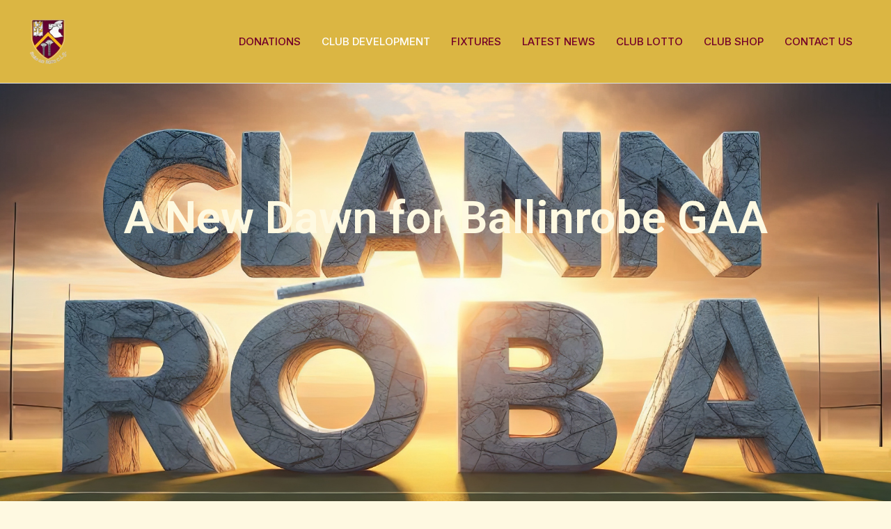

--- FILE ---
content_type: text/css
request_url: https://www.ballinrobegaaclub.com/wp-content/uploads/elementor/css/post-10087.css?ver=1717952947
body_size: 1954
content:
.elementor-10087 .elementor-element.elementor-element-4a2771b6{--display:flex;--min-height:699px;--justify-content:flex-end;--background-transition:0.3s;--overlay-opacity:0.81;--margin-top:0px;--margin-bottom:0px;--margin-left:0px;--margin-right:0px;--padding-top:30px;--padding-bottom:130px;--padding-left:0px;--padding-right:0px;}.elementor-10087 .elementor-element.elementor-element-4a2771b6:not(.elementor-motion-effects-element-type-background), .elementor-10087 .elementor-element.elementor-element-4a2771b6 > .elementor-motion-effects-container > .elementor-motion-effects-layer{background-image:url("https://www.ballinrobegaaclub.com/wp-content/uploads/2024/06/ClannRobaDawn1_EDIT.jpeg");background-position:center center;background-repeat:no-repeat;background-size:cover;}.elementor-10087 .elementor-element.elementor-element-4a2771b6::before, .elementor-10087 .elementor-element.elementor-element-4a2771b6 > .elementor-background-video-container::before, .elementor-10087 .elementor-element.elementor-element-4a2771b6 > .e-con-inner > .elementor-background-video-container::before, .elementor-10087 .elementor-element.elementor-element-4a2771b6 > .elementor-background-slideshow::before, .elementor-10087 .elementor-element.elementor-element-4a2771b6 > .e-con-inner > .elementor-background-slideshow::before, .elementor-10087 .elementor-element.elementor-element-4a2771b6 > .elementor-motion-effects-container > .elementor-motion-effects-layer::before{--background-overlay:'';}.elementor-10087 .elementor-element.elementor-element-4a2771b6, .elementor-10087 .elementor-element.elementor-element-4a2771b6::before{--border-transition:0.3s;}.elementor-10087 .elementor-element.elementor-element-64912e7{text-align:center;}.elementor-10087 .elementor-element.elementor-element-64912e7 .elementor-heading-title{color:var( --e-global-color-astglobalcolor4 );font-family:"Roboto", Sans-serif;font-size:65px;font-weight:600;}.elementor-10087 .elementor-element.elementor-element-64912e7 > .elementor-widget-container{margin:0px 0px 0px 0px;}.elementor-10087 .elementor-element.elementor-element-29fa792{--display:flex;--flex-direction:column;--container-widget-width:100%;--container-widget-height:initial;--container-widget-flex-grow:0;--container-widget-align-self:initial;--justify-content:center;--gap:0px 0px;--background-transition:0.3s;}.elementor-10087 .elementor-element.elementor-element-29fa792:not(.elementor-motion-effects-element-type-background), .elementor-10087 .elementor-element.elementor-element-29fa792 > .elementor-motion-effects-container > .elementor-motion-effects-layer{background-color:var( --e-global-color-astglobalcolor1 );}.elementor-10087 .elementor-element.elementor-element-29fa792, .elementor-10087 .elementor-element.elementor-element-29fa792::before{--border-transition:0.3s;}.elementor-10087 .elementor-element.elementor-element-d1e58ae{text-align:center;}.elementor-10087 .elementor-element.elementor-element-d1e58ae .elementor-heading-title{color:var( --e-global-color-astglobalcolor4 );font-family:"Roboto", Sans-serif;font-weight:600;font-style:italic;}.elementor-10087 .elementor-element.elementor-element-d499579{--display:flex;--flex-direction:row;--container-widget-width:initial;--container-widget-height:100%;--container-widget-flex-grow:1;--container-widget-align-self:stretch;--background-transition:0.3s;}.elementor-10087 .elementor-element.elementor-element-3d050d5{--display:flex;--flex-direction:column;--container-widget-width:100%;--container-widget-height:initial;--container-widget-flex-grow:0;--container-widget-align-self:initial;--background-transition:0.3s;}.elementor-10087 .elementor-element.elementor-element-f5e8037{color:#FFFFFF;}.elementor-10087 .elementor-element.elementor-element-8741db7{--display:flex;--background-transition:0.3s;}.elementor-10087 .elementor-element.elementor-element-a2095a3{--display:flex;--background-transition:0.3s;}.elementor-10087 .elementor-element.elementor-element-a2095a3:not(.elementor-motion-effects-element-type-background), .elementor-10087 .elementor-element.elementor-element-a2095a3 > .elementor-motion-effects-container > .elementor-motion-effects-layer{background-color:var( --e-global-color-astglobalcolor1 );}.elementor-10087 .elementor-element.elementor-element-a2095a3, .elementor-10087 .elementor-element.elementor-element-a2095a3::before{--border-transition:0.3s;}.elementor-10087 .elementor-element.elementor-element-277e3f2{text-align:center;}.elementor-10087 .elementor-element.elementor-element-277e3f2 .elementor-heading-title{color:var( --e-global-color-astglobalcolor4 );font-family:"Roboto", Sans-serif;font-weight:600;font-style:italic;}.elementor-10087 .elementor-element.elementor-element-dcacc99 .elementor-button{fill:var( --e-global-color-astglobalcolor0 );color:var( --e-global-color-astglobalcolor0 );background-color:var( --e-global-color-astglobalcolor5 );}.elementor-10087 .elementor-element.elementor-element-4fa3b7f7{--display:flex;--flex-direction:row;--container-widget-width:calc( ( 1 - var( --container-widget-flex-grow ) ) * 100% );--container-widget-height:100%;--container-widget-flex-grow:1;--container-widget-align-self:stretch;--align-items:stretch;--gap:0px 0px;--background-transition:0.3s;--margin-top:0px;--margin-bottom:0px;--margin-left:0px;--margin-right:0px;--padding-top:100px;--padding-bottom:120px;--padding-left:0px;--padding-right:0px;}.elementor-10087 .elementor-element.elementor-element-4fa3b7f7 > .elementor-shape-bottom .elementor-shape-fill, .elementor-10087 .elementor-element.elementor-element-4fa3b7f7 > .e-con-inner > .elementor-shape-bottom .elementor-shape-fill{fill:var( --e-global-color-astglobalcolor4 );}.elementor-10087 .elementor-element.elementor-element-4fa3b7f7 > .elementor-shape-bottom svg, .elementor-10087 .elementor-element.elementor-element-4fa3b7f7 > .e-con-inner > .elementor-shape-bottom svg{width:calc(100% + 1.3px);height:80px;transform:translateX(-50%) rotateY(180deg);}.elementor-10087 .elementor-element.elementor-element-4ce9af7c{--display:flex;--gap:0px 0px;--background-transition:0.3s;--padding-top:0px;--padding-bottom:0px;--padding-left:0px;--padding-right:0px;}.elementor-10087 .elementor-element.elementor-element-2005480b .elementor-image-box-wrapper{text-align:center;}.elementor-10087 .elementor-element.elementor-element-2005480b .elementor-image-box-title{color:var( --e-global-color-astglobalcolor1 );}.elementor-10087 .elementor-element.elementor-element-2005480b > .elementor-widget-container{padding:0% 15% 0% 15%;}.elementor-10087 .elementor-element.elementor-element-d126c86{--display:flex;--flex-direction:row;--container-widget-width:calc( ( 1 - var( --container-widget-flex-grow ) ) * 100% );--container-widget-height:100%;--container-widget-flex-grow:1;--container-widget-align-self:stretch;--align-items:stretch;--gap:0px 0px;--background-transition:0.3s;--padding-top:60px;--padding-bottom:0px;--padding-left:0px;--padding-right:0px;}.elementor-10087 .elementor-element.elementor-element-7bd5c30d{--display:flex;--flex-direction:column;--container-widget-width:100%;--container-widget-height:initial;--container-widget-flex-grow:0;--container-widget-align-self:initial;--justify-content:center;--background-transition:0.3s;--padding-top:0px;--padding-bottom:0px;--padding-left:20px;--padding-right:20px;}.elementor-10087 .elementor-element.elementor-element-7bd5c30d.e-con{--align-self:flex-start;}.elementor-10087 .elementor-element.elementor-element-7d7a1434{text-align:center;}.elementor-10087 .elementor-element.elementor-element-7d7a1434 img{width:90%;}.elementor-10087 .elementor-element.elementor-element-ce51f21{text-align:center;}.elementor-10087 .elementor-element.elementor-element-ce51f21 img{width:90%;}.elementor-10087 .elementor-element.elementor-element-b6b8929{text-align:center;}.elementor-10087 .elementor-element.elementor-element-b6b8929 img{width:90%;}.elementor-10087 .elementor-element.elementor-element-1954d31 .elementor-button{fill:var( --e-global-color-astglobalcolor5 );color:var( --e-global-color-astglobalcolor5 );background-color:var( --e-global-color-astglobalcolor1 );}.elementor-10087 .elementor-element.elementor-element-5da89e96{--display:flex;--justify-content:center;--background-transition:0.3s;--padding-top:0px;--padding-bottom:0px;--padding-left:35px;--padding-right:0px;}.elementor-10087 .elementor-element.elementor-element-1515fba .elementor-button{fill:var( --e-global-color-astglobalcolor5 );color:var( --e-global-color-astglobalcolor5 );background-color:var( --e-global-color-astglobalcolor1 );}.elementor-10087 .elementor-element.elementor-element-7c13388 .elementor-accordion-item{border-width:1px;border-color:rgba(0,0,0,0.05);}.elementor-10087 .elementor-element.elementor-element-7c13388 .elementor-accordion-item .elementor-tab-content{border-width:1px;border-top-color:rgba(0,0,0,0.05);}.elementor-10087 .elementor-element.elementor-element-7c13388 .elementor-accordion-item .elementor-tab-title.elementor-active{border-width:1px;border-bottom-color:rgba(0,0,0,0.05);}.elementor-10087 .elementor-element.elementor-element-7c13388 .elementor-tab-title{background-color:var( --e-global-color-astglobalcolor5 );padding:40px 30px 40px 30px;}.elementor-10087 .elementor-element.elementor-element-7c13388 .elementor-active .elementor-accordion-icon, .elementor-10087 .elementor-element.elementor-element-7c13388 .elementor-active .elementor-accordion-title{color:var( --e-global-color-astglobalcolor0 );}.elementor-10087 .elementor-element.elementor-element-7c13388 .elementor-active .elementor-accordion-icon svg{fill:var( --e-global-color-astglobalcolor0 );}.elementor-10087 .elementor-element.elementor-element-7c13388 .elementor-tab-title .elementor-accordion-icon i:before{color:var( --e-global-color-astglobalcolor2 );}.elementor-10087 .elementor-element.elementor-element-7c13388 .elementor-tab-title .elementor-accordion-icon svg{fill:var( --e-global-color-astglobalcolor2 );}.elementor-10087 .elementor-element.elementor-element-7c13388 .elementor-tab-title.elementor-active .elementor-accordion-icon i:before{color:var( --e-global-color-astglobalcolor1 );}.elementor-10087 .elementor-element.elementor-element-7c13388 .elementor-tab-title.elementor-active .elementor-accordion-icon svg{fill:var( --e-global-color-astglobalcolor1 );}.elementor-10087 .elementor-element.elementor-element-7c13388 .elementor-accordion-icon.elementor-accordion-icon-left{margin-right:15px;}.elementor-10087 .elementor-element.elementor-element-7c13388 .elementor-accordion-icon.elementor-accordion-icon-right{margin-left:15px;}.elementor-10087 .elementor-element.elementor-element-7c13388 .elementor-tab-content{background-color:var( --e-global-color-astglobalcolor4 );padding:25px 30px 0px 30px;}.elementor-10087 .elementor-element.elementor-element-7c13388 > .elementor-widget-container{background-color:var( --e-global-color-astglobalcolor4 );border-radius:5px 5px 5px 5px;box-shadow:0px 5px 30px 5px rgba(0,0,0,0.06);}@media(max-width:1024px){.elementor-10087 .elementor-element.elementor-element-4a2771b6:not(.elementor-motion-effects-element-type-background), .elementor-10087 .elementor-element.elementor-element-4a2771b6 > .elementor-motion-effects-container > .elementor-motion-effects-layer{background-size:cover;}.elementor-10087 .elementor-element.elementor-element-4fa3b7f7{--padding-top:50px;--padding-bottom:100px;--padding-left:0px;--padding-right:0px;}.elementor-10087 .elementor-element.elementor-element-2005480b .elementor-image-box-wrapper{text-align:center;}.elementor-10087 .elementor-element.elementor-element-2005480b > .elementor-widget-container{padding:0px 30px 0px 30px;}.elementor-10087 .elementor-element.elementor-element-d126c86{--flex-direction:column;--container-widget-width:100%;--container-widget-height:initial;--container-widget-flex-grow:0;--container-widget-align-self:initial;}.elementor-10087 .elementor-element.elementor-element-7bd5c30d{--padding-top:0px;--padding-bottom:80px;--padding-left:100px;--padding-right:100px;}.elementor-10087 .elementor-element.elementor-element-7d7a1434{text-align:center;}.elementor-10087 .elementor-element.elementor-element-7d7a1434 img{width:70%;}.elementor-10087 .elementor-element.elementor-element-ce51f21{text-align:center;}.elementor-10087 .elementor-element.elementor-element-ce51f21 img{width:70%;}.elementor-10087 .elementor-element.elementor-element-b6b8929{text-align:center;}.elementor-10087 .elementor-element.elementor-element-b6b8929 img{width:70%;}.elementor-10087 .elementor-element.elementor-element-5da89e96{--padding-top:0px;--padding-bottom:0px;--padding-left:100px;--padding-right:100px;}}@media(max-width:767px){.elementor-10087 .elementor-element.elementor-element-4a2771b6{--min-height:185px;--padding-top:0px;--padding-bottom:0px;--padding-left:0px;--padding-right:0px;}.elementor-10087 .elementor-element.elementor-element-4a2771b6:not(.elementor-motion-effects-element-type-background), .elementor-10087 .elementor-element.elementor-element-4a2771b6 > .elementor-motion-effects-container > .elementor-motion-effects-layer{background-size:cover;}.elementor-10087 .elementor-element.elementor-element-64912e7 .elementor-heading-title{font-size:24px;}.elementor-10087 .elementor-element.elementor-element-4fa3b7f7{--margin-top:30px;--margin-bottom:0px;--margin-left:0px;--margin-right:0px;--padding-top:0px;--padding-bottom:50px;--padding-left:0px;--padding-right:0px;}.elementor-10087 .elementor-element.elementor-element-2005480b > .elementor-widget-container{padding:0px 20px 0px 20px;}.elementor-10087 .elementor-element.elementor-element-7bd5c30d{--padding-top:0px;--padding-bottom:0px;--padding-left:0px;--padding-right:0px;}.elementor-10087 .elementor-element.elementor-element-7d7a1434 > .elementor-widget-container{margin:0px 0px 30px 0px;}.elementor-10087 .elementor-element.elementor-element-ce51f21 > .elementor-widget-container{margin:0px 0px 30px 0px;}.elementor-10087 .elementor-element.elementor-element-b6b8929 > .elementor-widget-container{margin:0px 0px 30px 0px;}.elementor-10087 .elementor-element.elementor-element-5da89e96{--padding-top:0px;--padding-bottom:0px;--padding-left:20px;--padding-right:20px;}.elementor-10087 .elementor-element.elementor-element-7c13388 .elementor-tab-title{padding:25px 20px 25px 20px;}.elementor-10087 .elementor-element.elementor-element-7c13388 .elementor-accordion-icon.elementor-accordion-icon-left{margin-right:10px;}.elementor-10087 .elementor-element.elementor-element-7c13388 .elementor-accordion-icon.elementor-accordion-icon-right{margin-left:10px;}.elementor-10087 .elementor-element.elementor-element-7c13388 .elementor-tab-content{padding:25px 25px 0px 25px;}}@media(min-width:768px){.elementor-10087 .elementor-element.elementor-element-3d050d5{--width:49%;}.elementor-10087 .elementor-element.elementor-element-8741db7{--width:49%;}.elementor-10087 .elementor-element.elementor-element-7bd5c30d{--width:50%;}.elementor-10087 .elementor-element.elementor-element-5da89e96{--width:50%;}}@media(max-width:1024px) and (min-width:768px){.elementor-10087 .elementor-element.elementor-element-7bd5c30d{--width:100%;}.elementor-10087 .elementor-element.elementor-element-5da89e96{--width:100%;}}